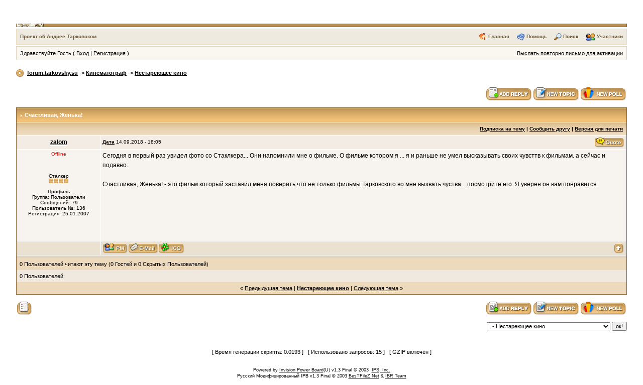

--- FILE ---
content_type: text/html; charset=windows-1251
request_url: http://forum.tarkovsky.su/index.php?s=93e5cb691c4ad0efa0dce8006a4a2f95&showtopic=5972&st=0&
body_size: 7699
content:
<html> 
<head> 
<title>Форум об Андрее Тарковском :: Жертвоприношение, Ностальгия, Время путешествия, Сталкер, Зеркало, Солярис, Андрей Рублёв, Иваново Детство, Каток и скрипка, Tarkovsky, Andrei Tarkovsky, forum.tarkovsky.su -> Счастливая, Женька&#33;</title> 
<meta http-equiv="content-type" content="text/html; charset=windows-1251" /> 
 <META Name="copyright" Content="Казармщиков Александр Игоревич">
 <META NAME="author" CONTENT="Казармщиков Александр Игоревич">
 <meta name="description" content="Форум о культовом режиссере Андрее Арсеньевиче Тарковском">
 <META NAME="keywords" CONTENT="Андрей Тарковский, Жертвоприношение, Ностальгия, Время путешествия, Сталкер, Зеркало, Солярис, Андрей Рублёв, Иваново Детство, Каток и скрипка, Tarkovsky, Andrei Tarkovsky">
 
<!--TEMPLATE: skin_global, Template Part: css_inline-->

<style type='text/css'>
/* FIX IE6 Scrollbars bug - Leave this in! */

html { overflow-x: auto; } 



/* Body entry, change forum page background colour, default font, font size, etc. Leave text-align:center to center board content

   #ipwrapper will set text-align back to left for the forum. Any other tables / divs you use must use text-align:left to re-align

   the content properly. This is a work around to a known Internet Explorer bug */

BODY { font-family: Verdana, Tahoma, Arial, sans-serif; font-size: 11px; color: #000; margin:0px;padding:0px;background-color:#FFF; text-align:center }

TABLE, TR, TD { font-family: Verdana, Tahoma, Arial, sans-serif; font-size: 11px; color: #000; }



/* MAIN WRAPPER: Adjust forum width here. Leave margins alone to auto-center content */

#ipbwrapper { text-align:left; width:95%; margin-left:auto;margin-right:auto }

#ipbwrapper img { vertical-align:middle; border: 0px }



a:link, a:visited, a:active { text-decoration: underline; color: #000 }

a:hover { color: #846C46; text-decoration:underline }



fieldset.search { padding:6px; line-height:150% }

label      { cursor:pointer; }

form       { display:inline; }

img.attach { border:2px outset #EEF2F7;padding:2px }



.googleroot  { padding:6px; line-height:130% }

.googlechild { padding:6px; margin-left:30px; line-height:130% }

.googlebottom, .googlebottom a:link, .googlebottom a:visited, .googlebottom a:active { font-size:11px; color: #6C583A; }

.googlish, .googlish a:link, .googlish a:visited, .googlish a:active { font-size:14px; font-weight:bold; color:#00D; }

.googlepagelinks { font-size:1.1em; letter-spacing:1px }

.googlesmall, .googlesmall a:link, .googlesmall a:active, .googlesmall a:visited { font-size:10px; color:#434951 }



li.helprow { padding:0px; margin:0px 0px 10px 0px }

ul#help    { padding:0px 0px 0px 15px }



option.cat { font-weight:bold; }

option.sub { font-weight:bold;color:#555 }



.caldate   { text-align:right;font-weight:bold;font-size:11px;color:#777;background-color: #EFE9DF;padding:4px;margin:0px }



.warngood { color:green }

.warnbad  { color:red }



#padandcenter { margin-left:auto;margin-right:auto;text-align:center;padding:14px 0px 14px 0px }



#profilename { font-size:28px; font-weight:bold; }

#calendarname { font-size:22px; font-weight:bold; }



#photowrap { padding:6px; }

#phototitle { font-size:24px; border-bottom:1px solid black }

#photoimg   { text-align:center; margin-top:15px } 



#ucpmenu    { line-height:150%;width:22%; border:1px solid #876634;background-color: #FDFAF5 }

#ucpmenu p  { padding:2px 5px 6px 9px;margin:0px; }

#ucpcontent { background-color: #FDFAF5; border:1px solid #876634;line-height:150%; width:auto }

#ucpcontent p  { padding:10px;margin:0px; }



#ipsbanner { position:absolute;top:1px;right:5%; }

#logostrip { border:1px solid #876634;background-color: #B78E51;padding:0px;margin:0px; }

#submenu   { border:1px solid #EDDDBC;background-color: #EFEADF;font-size:10px;margin:3px 0px 3px 0px;color: #6C583A;font-weight:bold;}

#submenu a:link, #submenu  a:visited, #submenu a:active { font-weight:bold;font-size:10px;text-decoration: none; color: #6C583A; }

#userlinks { border:1px solid #DFD6C2; background-color: #FAF7F0 }



#navstrip  { font-weight:bold;padding:6px 0px 6px 0px; }



.activeuserstrip { background-color: #EDD9BC; padding:6px }



/* Form stuff (post / profile / etc) */

.pformstrip { background-color: #EBE1D1; color:#000;font-weight:bold;padding:7px;margin-top:1px }

.pformleft  { background-color: #FDFAF5; padding:6px; margin-top:1px;width:25%; border-top:1px solid #DFD3C2; border-right:1px solid #DFD3C2; }

.pformleftw { background-color: #FDFAF5; padding:6px; margin-top:1px;width:40%; border-top:1px solid #DFD3C2; border-right:1px solid #DFD3C2; }

.pformright { background-color: #FDFAF5; padding:6px; margin-top:1px;border-top:1px solid #DFD3C2; }



/* Topic View elements */

.signature   { font-size: 10px; color: #339; line-height:150% }

.postdetails { font-size: 10px }

.postcolor   { font-size: 12px; line-height: 160% }



.normalname { font-size: 12px; font-weight: bold; color: #003 }

.normalname a:link, .normalname a:visited, .normalname a:active { font-size: 12px }

.unreg { font-size: 11px; font-weight: bold; color: #900 }



.post1 { background-color: #FDFAF5 }

.post2 { background-color: #F7F3EE }



.postlinksbar { background-color: #FFF;padding:7px;margin-top:1px;font-size:10px; background-image: url(style_images/1/tile_sub.gif) }



/* Common elements */

.row1 { background-color: #FDFAF5 }

.row2 { background-color: #EFE9DF }

.row3 { background-color: #F7F3EE }

.row4 { background-color: #F2ECE4 }





.darkrow1 { background-color: #DFD3C2; color:#000; }

.darkrow2 { background-color: #EDD9BC; color:#6C583A; }

.darkrow3 { background-color: #EBE1D1; color:#6C583A; }



.hlight { background-color: #DFE6EF }



.dlight { background-color: EEF2F7 }



.titlemedium { font-weight:bold; color:#6C583A; padding:7px; margin:0px; background-image: url(style_images/1/tile_sub.gif) }

.titlemedium  a:link, .titlemedium  a:visited, .titlemedium  a:active  { text-decoration: underline; color: #6C583A }



/* Main table top (dark blue gradient by default) */

.maintitle { vertical-align:middle;font-weight:bold; color:#FFF; padding:8px 0px 8px 5px; background-image: url(style_images/1/tile_back.gif);
background-color:#B78E51;
 }

.maintitle a:link, .maintitle  a:visited, .maintitle  a:active { text-decoration: none; color: #FFF }

.maintitle a:hover { text-decoration: underline }



/* tableborders gives the white column / row lines effect */

.plainborder { border:1px solid #876634;background-color:#FDFAF5 }

.tableborder { border:1px solid #876634;background-color:#FFF; padding:0; margin:0 }



.tablefill   { border:1px solid #876634;background-color: #FDFAF5;padding:6px;  }



.tablepad    { background-color: #FDFAF5;padding:6px }

.tablebasic  { width:100%; padding:0px 0px 0px 0px; margin:0px; border:0px }



.wrapmini    { float:left;line-height:1.5em;width:25% }

.pagelinks   { float:left;line-height:1.2em;width:35% }



.desc { font-size:10px; color:#434951 }

.edit { font-size: 9px }





.searchlite { font-weight:bold; color:#F00; background-color:#FF0 }



#QUOTE { white-space:normal; font-family: Verdana, Arial; font-size: 11px; color: #465584; background-color: #FEFCFA; border: 1px solid #000; padding-top: 2px; padding-right: 2px; padding-bottom: 2px; padding-left: 2px }

#CODE  { white-space:normal; font-family: Courier, Courier New, Verdana, Arial;  font-size: 11px; color: #465584; background-color: #FEFCFA; border: 1px solid #000; padding-top: 2px; padding-right: 2px; padding-bottom: 2px; padding-left: 2px }



.copyright { font-family: Verdana, Tahoma, Arial, Sans-Serif; font-size: 9px; line-height: 12px }



.codebuttons  { font-size: 10px; font-family: verdana, helvetica, sans-serif; vertical-align: middle }

.forminput, .textinput, .radiobutton, .checkbox  { font-size: 11px; font-family: verdana, helvetica, sans-serif; vertical-align: middle }



.thin { padding:6px 0px 6px 0px;line-height:140%;margin:2px 0px 2px 0px;border-top:1px solid #FFF;border-bottom:1px solid #FFF }



.purple { color:purple;font-weight:bold }

.red    { color:red;font-weight:bold }

.green  { color:green;font-weight:bold }

.blue   { color:blue;font-weight:bold }

.orange { color:#F90;font-weight:bold } 
</style>
 
<script language="javascript" src="./html/quote.js"></script> 
</head> 
<body>
<div id="ipbwrapper">
<!--TEMPLATE: skin_global, Template Part: BoardHeader-->
<script language='JavaScript' type="text/javascript">
<!--
function buddy_pop() { window.open('index.php?act=buddy&s=48a653e545cd803b4b8c925d45956b3c','BrowserBuddy','width=250,height=500,resizable=yes,scrollbars=yes'); }
function chat_pop(cw,ch)  { window.open('index.php?s=48a653e545cd803b4b8c925d45956b3c&act=chat&pop=1','Chat','width='+cw+',height='+ch+',resizable=yes,scrollbars=yes'); }
function multi_page_jump( url_bit, total_posts, per_page )
{
pages = 1; cur_st = parseInt("0"); cur_page  = 1;
if ( total_posts % per_page == 0 ) { pages = total_posts / per_page; }
 else { pages = Math.ceil( total_posts / per_page ); }
msg = "Введите номер страницы, к которой хотите перейти." + " " + pages;
if ( cur_st > 0 ) { cur_page = cur_st / per_page; cur_page = cur_page -1; }
show_page = 1;
if ( cur_page < pages )  { show_page = cur_page + 1; }
if ( cur_page >= pages ) { show_page = cur_page - 1; }
 else { show_page = cur_page + 1; }
userPage = prompt( msg, show_page );
if ( userPage > 0  ) {
	if ( userPage < 1 )     {    userPage = 1;  }
	if ( userPage > pages ) { userPage = pages; }
	if ( userPage == 1 )    {     start = 0;    }
	else { start = (userPage - 1) * per_page; }
	window.location = url_bit + "&st=" + start;
}
}
//-->
</script>
 
<!--IBF.BANNER-->

<table cellpadding="0" cellspacing="0" style="width:100%;border:1px solid #876634;background-color: #B78E51;padding:0px;margin:0px;">
<tr>
<td>
<a href='http://forum.tarkovsky.su/index.php?s=48a653e545cd803b4b8c925d45956b3c&amp;' title='Форум об Андрее Арсеньевиче Тарковском'><img src='style_images/1/logo4.gif' alt='Форум об Андрее Арсеньевиче Тарковском' border="0" style="padding:0px; margin:0px;"></a>
</td>
</tr>
</table>

<!--
<div id='logostrip'><a href='http://forum.tarkovsky.su/index.php?s=48a653e545cd803b4b8c925d45956b3c&amp;' title='Форум об Андрее Арсеньевиче Тарковском'><img src='style_images/1/logo4.gif' alt='Форум об Андрее Арсеньевиче Тарковском' border="0" style="padding:0px; margin:0px;"></a></div>
-->

<!-- IE6/Win TABLE FIX -->
<table  width="100%" cellspacing="6" id="submenu">
<tr>
 <td><a href='http://tarkovsky.su'>Проект об Андрее Тарковском</a><!--IBF.RULES--></td>
 <td align="right">
   <img src="style_images/1/atb_home.gif" border="0" alt="" />&nbsp;<a href='http://forum.tarkovsky.su/index.php?s=48a653e545cd803b4b8c925d45956b3c&amp;act=portal'>Главная</a>
   &nbsp; &nbsp;&nbsp;<img src="style_images/1/atb_help.gif" border="0" alt="" />&nbsp;<a href='http://forum.tarkovsky.su/index.php?s=48a653e545cd803b4b8c925d45956b3c&amp;act=Help'>Помощь</a>
   &nbsp; &nbsp;&nbsp;<img src="style_images/1/atb_search.gif" border="0" alt="" />&nbsp;<a href='http://forum.tarkovsky.su/index.php?s=48a653e545cd803b4b8c925d45956b3c&amp;act=Search&amp;f=11'>Поиск</a>
   &nbsp; &nbsp;&nbsp;<img src="style_images/1/atb_members.gif" border="0" alt="" />&nbsp;<a href='http://forum.tarkovsky.su/index.php?s=48a653e545cd803b4b8c925d45956b3c&amp;act=Members'>Участники</a>

<!--
   &nbsp; &nbsp;&nbsp;<img src="style_images/1/atb_calendar.gif" border="0" alt="" />&nbsp;<a href='http://forum.tarkovsky.su/index.php?s=48a653e545cd803b4b8c925d45956b3c&amp;act=calendar'>Календарь</a>
   &nbsp; &nbsp;&nbsp;<img src="style_images/1/atb_downloads.gif" border="0" alt="" />&nbsp;<a href='http://forum.tarkovsky.su/index.php?s=48a653e545cd803b4b8c925d45956b3c&amp;act=Downloads'>Файлы</a>
-->
   <!--IBF.CHATLINK-->
   <!--IBF.TSLLINK-->
 </td>
</tr>
</table>
<!--TEMPLATE: skin_global, Template Part: Guest_bar-->

  <table width="100%" id="userlinks" cellspacing="6">
   <tr>
    <td>Здравствуйте Гость ( <a href='http://forum.tarkovsky.su/index.php?s=48a653e545cd803b4b8c925d45956b3c&amp;act=Login&amp;CODE=00'>Вход</a> | <a href='http://forum.tarkovsky.su/index.php?s=48a653e545cd803b4b8c925d45956b3c&amp;act=Reg&amp;CODE=00'>Регистрация</a> )</td>
    <td align='right'><a href='http://forum.tarkovsky.su/index.php?s=48a653e545cd803b4b8c925d45956b3c&amp;act=Reg&amp;CODE=reval'>Выслать повторно письмо для активации</a></td>
   </tr>
  </table>

<br />
 
<!--TEMPLATE: skin_global, Template Part: start_nav-->
<div id='navstrip' align='left'><img src='style_images/1/nav.gif' border='0'  alt='&gt;' />&nbsp; 
<a href='http://forum.tarkovsky.su/index.php?s=48a653e545cd803b4b8c925d45956b3c&amp;act=idx'>forum.tarkovsky.su</a>&nbsp;-&gt;&nbsp;<a href='http://forum.tarkovsky.su/index.php?s=48a653e545cd803b4b8c925d45956b3c&amp;act=SC&amp;c=3'>Кинематограф</a>&nbsp;-&gt;&nbsp;<a href='http://forum.tarkovsky.su/index.php?s=48a653e545cd803b4b8c925d45956b3c&amp;showforum=11'>Нестареющее кино</a><!--TEMPLATE: skin_global, Template Part: end_nav-->
</div>

<br />
 
<!--TEMPLATE: skin_topic, Template Part: PageTop-->

    <script language='javascript' type='text/javascript'>
    <!--
    
    function link_to_post(pid)
    {
    	temp = prompt( "Копирование прямой ссылки этой темы, для сохранения ссылки в буфере обмена Вашего компьютера", "http://forum.tarkovsky.su/index.php?s=48a653e545cd803b4b8c925d45956b3c&amp;showtopic=5972&view=findpost&p=" + pid );
    	return false;
    }
    
    function delete_post(theURL) {
       if (confirm('Вы действительно хотите удалить это сообщение?')) {
          window.location.href=theURL;
       }
       else {
          alert ('Не хотите, как хотите :)');
       } 
    }
    
    function PopUp(url, name, width,height,center,resize,scroll,posleft,postop) {
    if (posleft != 0) { x = posleft }
    if (postop  != 0) { y = postop  }

    if (!scroll) { scroll = 1 }
    if (!resize) { resize = 1 }

    if ((parseInt (navigator.appVersion) >= 4 ) && (center)) {
      X = (screen.width  - width ) / 2;
      Y = (screen.height - height) / 2;
    }
    if (scroll != 0) { scroll = 1 }

    var Win = window.open( url, name, 'width='+width+',height='+height+',top='+Y+',left='+X+',resizable='+resize+',scrollbars='+scroll+',location=no,directories=no,status=no,menubar=no,toolbar=no');
	}
	
	function ShowHide(id1, id2) {
	  if (id1 != '') expMenu(id1);
	  if (id2 != '') expMenu(id2);
	}
	
	function expMenu(id) {
	  var itm = null;
	  if (document.getElementById) {
		itm = document.getElementById(id);
	  } else if (document.all){
		itm = document.all[id];
	  } else if (document.layers){
		itm = document.layers[id];
	  }
	
	  if (!itm) {
	   // do nothing
	  }
	  else if (itm.style) {
		if (itm.style.display == "none") { itm.style.display = ""; }
		else { itm.style.display = "none"; }
	  }
	  else { itm.visibility = "show"; }
	}
    //-->
    </script>
    
<a name='top'></a>


<table width="100%" cellpadding="0" cellspacing="0" border="0">
<tr>
 <td align='left' width="20%" nowrap="nowrap">&nbsp;</td>
 <td align='right' width="80%"><a href='http://forum.tarkovsky.su/index.php?s=48a653e545cd803b4b8c925d45956b3c&amp;act=Post&amp;CODE=02&amp;f=11&amp;t=5972'><img src='style_images/1/t_reply.gif' border='0'  alt='Ответ в тему' /></a><a href='http://forum.tarkovsky.su/index.php?s=48a653e545cd803b4b8c925d45956b3c&amp;act=Post&amp;CODE=00&amp;f=11' title='Создание новой темы'><img src='style_images/1/t_new.gif' border='0'  alt='Создание новой темы' /></a><a href='http://forum.tarkovsky.su/index.php?s=48a653e545cd803b4b8c925d45956b3c&amp;act=Post&amp;CODE=10&amp;f=11'><img src='style_images/1/t_poll.gif' border='0'  alt='Создание опроса' /></a></td>
</tr>
</table>
<br />
<div class="tableborder">
    <div class='maintitle'><img src='style_images/1/nav_m.gif' border='0'  alt='&gt;' width='8' height='8' />&nbsp;<b>Счастливая, Женька&#33;</b></div>
	<!--{IBF.POLL}-->
	<div align='right' class='postlinksbar'>
	  <strong><!--{IBF.START_NEW_POLL}--><a href='http://forum.tarkovsky.su/index.php?s=48a653e545cd803b4b8c925d45956b3c&amp;act=Track&amp;f=11&amp;t=5972'>Подписка на тему</a> |
	  <a href='http://forum.tarkovsky.su/index.php?s=48a653e545cd803b4b8c925d45956b3c&amp;act=Forward&amp;f=11&amp;t=5972'>Сообщить другу</a> |
	  <a href='http://forum.tarkovsky.su/index.php?s=48a653e545cd803b4b8c925d45956b3c&amp;act=Print&amp;client=printer&amp;f=11&amp;t=5972'>Версия для печати</a></strong>
	</div>
	
<!--TEMPLATE: skin_topic, Template Part: RenderRow-->


	<!--Begin Msg Number 14964-->
    <table width='100%' border='0' cellspacing='1' cellpadding='3'>
    <tr>
      <td align='center' valign='middle' class='row4' width="1%"><a name='entry14964'></a><span class='normalname'><a href="javascript:ins('zalom')">zalom</a></span></td>
        <td class='row4' valign='top' width="99%">
        
        <!-- POSTED DATE DIV -->
        
        <div align='left' class='row4' style='float:left;padding-top:4px;padding-bottom:4px'>
        <span class='postdetails'><b><a title="Показать ссылку этой темы" href="#" onclick="link_to_post(14964); return false;" style="text-decoration:underline">Дата</a></b> 14.09.2018 - 18:05</span>
        </div>
        
        <!-- REPORT / DELETE / EDIT / QUOTE DIV -->
        
        <div align='right'>
        <a href='http://forum.tarkovsky.su/index.php?s=48a653e545cd803b4b8c925d45956b3c&amp;act=Post&amp;CODE=06&amp;f=11&amp;t=5972&amp;p=14964'><img src='style_images/1/p_quote.gif' border='0'  alt='Цитировать сообщение' /></a>
      </div>
      
      </td>
    </tr>
    <tr>
      <td align='center' valign='top' class='post2'>
        <span class='postdetails'> <font color='red'>Offline</font><br /><br /><br /><br />
        Сталкер<br />
        <img src='style_images/1/pip.gif' border='0'  alt='*' /><img src='style_images/1/pip.gif' border='0'  alt='*' /><img src='style_images/1/pip.gif' border='0'  alt='*' /><img src='style_images/1/pip.gif' border='0'  alt='*' /><br /><br />
        <a href='http://forum.tarkovsky.su/index.php?s=48a653e545cd803b4b8c925d45956b3c&amp;showuser=136'>Профиль</a><br />
        Группа: Пользователи<br />
        Сообщений: 79<br />
        Пользователь №: 136<br />
        Регистрация: 25.01.2007<br />
        <br />
        <br /><br />
         </span><br />
        <!--$ author[field_1]-->
        <img src='style_images/1/spacer.gif' alt='' width='160' height='1' /><br /> 
      </td>
      <td width='100%' valign='top' class='post2'>
        <!-- THE POST 14964 -->
        <div class='postcolor'> Сегодня в первый раз увидел фото со Стаклкера... Они напомнили мне о фильме. О фильме котором я ... я и раньше не умел высказывать своих чувсттв к фильмам. а сейчас и подавно. <br /><br />Счастливая, Женька&#33; - это фильм который заставил меня поверить что не только фильмы Тарковского во мне вызвать чуства... посмотрите его. Я уверен он вам понравится.  </div>
        
        <!-- THE POST -->
      </td>
    </tr>
    <tr>
      <td class='darkrow3' align='left'><b></b></td>
      <td class='darkrow3' nowrap="nowrap" align='left'>
      
        <!-- PM / EMAIL / WWW / MSGR -->
      
        <div align='left' class='darkrow3' style='float:left;width:auto'>
        <a href='http://forum.tarkovsky.su/index.php?s=48a653e545cd803b4b8c925d45956b3c&amp;act=Msg&amp;CODE=04&amp;MID=136'><img src='style_images/1/p_pm.gif' border='0'  alt='PM' /></a><a href='http://forum.tarkovsky.su/index.php?s=48a653e545cd803b4b8c925d45956b3c&amp;act=Mail&amp;CODE=00&amp;MID=136'><img src='style_images/1/p_email.gif' border='0'  alt='Письмо на e-mail пользователю' /></a><a href="javascript:PopUp('http://forum.tarkovsky.su/index.php?s=48a653e545cd803b4b8c925d45956b3c&amp;act=ICQ&amp;MID=136','Pager','450','330','0','1','1','1')"><img src='style_images/1/p_icq.gif' border='0'  alt='ICQ' /></a>
        </div>
        
        <!-- REPORT / UP -->
         
        <div align='right'>
         <a href='javascript:scroll(0,0);'><img src='style_images/1/p_up.gif' alt='Top' border='0' /></a>
        </div>
      </td>
    </tr>
    </table>
    <div class='darkrow1' style='height:5px'><!-- --></div>
    
<!--TEMPLATE: skin_topic, Template Part: TableFooter-->

      <!--IBF.QUICK_REPLY_NEW-->
      <!--TEMPLATE: skin_topic, Template Part: topic_active_users-->

	  <div class="activeuserstrip">0 Пользователей читают эту тему (0 Гостей и 0 Скрытых Пользователей)</div>
	  <div class='row2' style='padding:6px'>0 Пользователей: </div>

      <div class="activeuserstrip" align="center">&laquo; <a href='http://forum.tarkovsky.su/index.php?s=48a653e545cd803b4b8c925d45956b3c&amp;showtopic=5972&amp;view=old'>Предыдущая тема</a> &#0124; <strong><a href='http://forum.tarkovsky.su/index.php?s=48a653e545cd803b4b8c925d45956b3c&amp;showforum=11'>Нестареющее кино</a></strong> &#0124; <a href='http://forum.tarkovsky.su/index.php?s=48a653e545cd803b4b8c925d45956b3c&amp;showtopic=5972&amp;view=new'>Следующая тема</a> &raquo;</div>
</div>
 
<br />
<table width="100%" cellpadding="0" cellspacing="0" border="0">
<tr>
 <td align='left' width="20%" nowrap="nowrap"><!--TEMPLATE: skin_topic, Template Part: topic_opts_closed-->

<a href="javascript:ShowHide('topic_open','topic_closed')" title="Раскрыть опции темы"><img src='style_images/1/t_options.gif' border='0'  alt='Опции темы' /></a>
</td>
 <td align='right' width="80%"><a href='http://forum.tarkovsky.su/index.php?s=48a653e545cd803b4b8c925d45956b3c&amp;act=Post&amp;CODE=02&amp;f=11&amp;t=5972'><img src='style_images/1/t_reply.gif' border='0'  alt='Ответ в тему' /></a><!--IBF.QUICK_REPLY_CLOSED--><a href='http://forum.tarkovsky.su/index.php?s=48a653e545cd803b4b8c925d45956b3c&amp;act=Post&amp;CODE=00&amp;f=11' title='Создание новой темы'><img src='style_images/1/t_new.gif' border='0'  alt='Создание новой темы' /></a><a href='http://forum.tarkovsky.su/index.php?s=48a653e545cd803b4b8c925d45956b3c&amp;act=Post&amp;CODE=10&amp;f=11'><img src='style_images/1/t_poll.gif' border='0'  alt='Создание опроса' /></a></td>
</tr>
</table>

<!--IBF.QUICK_REPLY_OPEN-->
<!--TEMPLATE: skin_topic, Template Part: topic_opts_open-->

<div id='topic_open' style='display:none;z-index:2;'>
    <div class="tableborder">
	  <div class='maintitle'><img src='style_images/1/nav_m.gif' border='0'  alt='&gt;' width='8' height='8' />&nbsp;<a href="javascript:ShowHide('topic_open','topic_closed')">Скрыть опции темы</a></div>
	  <div class='tablepad'>
	   <b><a href='http://forum.tarkovsky.su/index.php?s=48a653e545cd803b4b8c925d45956b3c&amp;act=Track&amp;f=11&amp;t=5972'>Подписаться на тему</a></b>
	   <br />
	   <span class='desc'>Уведомление на e-mail об ответах в тему, во время Вашего отсутствия на форуме.</span>
	   <br /><br />
	   <b><a href='http://forum.tarkovsky.su/index.php?s=48a653e545cd803b4b8c925d45956b3c&amp;act=Track&amp;f=11&amp;type=forum'>Подписка на этот форум</a></b>
	   <br />
	   <span class='desc'>Уведомление на e-mail о новых темах на форуме, во время Вашего отсутствия на форуме.</span>
	   <br /><br />
	   <b><a href='http://forum.tarkovsky.su/index.php?s=48a653e545cd803b4b8c925d45956b3c&amp;act=Print&amp;client=choose&amp;f=11&amp;t=5972'>Скачать/Распечатать тему</a></b>
	   <br />
	   <span class='desc'>Скачивание темы в различных форматах или просмотр версии для печати этой темы.</span>
	 </div>
   </div>
</div>


<br />

<div align='right'><form onsubmit="if(document.jumpmenu.f.value == -1){return false;}" action='http://forum.tarkovsky.su/index.php?s=48a653e545cd803b4b8c925d45956b3c&amp;act=SF' method='get' name='jumpmenu'>

			             <input type='hidden' name='act' value='SF' />
<input type='hidden' name='s' value='48a653e545cd803b4b8c925d45956b3c' />

			             <select name='f' onchange="if(this.options[this.selectedIndex].value != -1){ document.jumpmenu.submit() }" class='forminput'>

			             <optgroup label="Перейти на сайт">

			              <option value='sj_home'>Главная страница форума</option>

			              <option value='sj_search'>Поиск</option>

			              <option value='sj_help'>Помощь</option>

			             </optgroup>

			             <optgroup label="Переход по форумам"><option value='-1'>Андрей Тарковский</option>
<option value="2">&nbsp;&nbsp;- Андрей Тарковский </option><!--fx:2-->
<option value="3">&nbsp;&nbsp;- Фильмы Андрея Тарковского </option><!--fx:3-->
<option value="4">&nbsp;&nbsp;- Арсений Тарковский </option><!--fx:4-->
<option value="15">&nbsp;&nbsp;- Актёры занятые в фильмах </option><!--fx:15-->
<option value="5">&nbsp;&nbsp;- Мероприятия </option><!--fx:5-->
<option value="17">&nbsp;&nbsp;- Ссылки </option><!--fx:17-->
<option value="16">&nbsp;&nbsp;- Прочее... </option><!--fx:16-->
<option value='-1'>Кинематограф</option>
<option value="10">&nbsp;&nbsp;- Отечественные и зарубежные новинки </option><!--fx:10-->
<option value="11" selected="selected">&nbsp;&nbsp;- Нестареющее кино </option><!--fx:11-->
<option value="13">&nbsp;&nbsp;- Прочее... </option><!--fx:13-->
<option value='-1'>Администрация</option>
<option value="12">&nbsp;&nbsp;- Форум::Сайт </option><!--fx:12-->
<option value='-1'>Курилка</option>
<option value="14">&nbsp;&nbsp;- Разговоры на отвлеченные темы </option><!--fx:14-->
</optgroup>
</select>&nbsp;<input type='submit' value='ок!' class='forminput' /></form></div>

<br />
 
<br clear='all' />
<br />
<div align='center'>[ Время генерации скрипта: 0.0193 ] &nbsp; [ Использовано запросов: 15 ] &nbsp; [ GZIP включён ] </div>
<br /> 
<!-- Copyright Information -->

<br><div align='center' class='copyright'>Powered by <a href="http://www.invisionboard.com" target='_blank'>Invision Power Board</a>(U) v1.3 Final &copy; 2003 &nbsp;<a href='http://www.invisionpower.com' target='_blank'>IPS, Inc.</a><br>Русский Модифицированный IPB v1.3 Final &copy 2003 <a href='http://www.bestfilez.net' target='_blank'>BesTFileZ.Net</a> &amp; <a href='http://www.ibresource.ru' target='_blank'>IBR Team</a></div><br>
</div>
</body> 
</html>